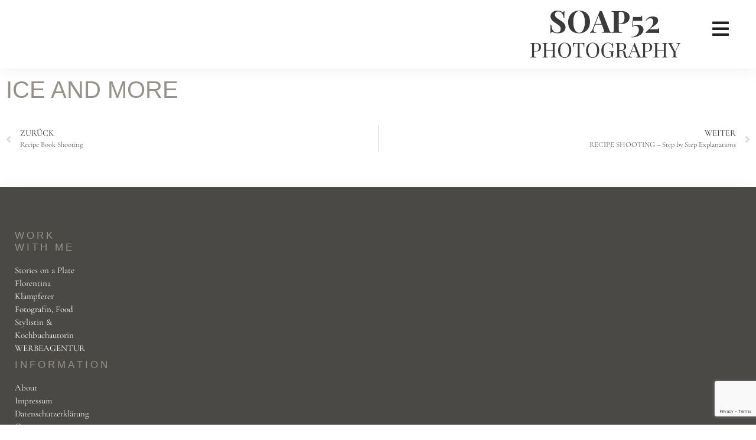

--- FILE ---
content_type: text/html; charset=utf-8
request_url: https://www.google.com/recaptcha/api2/anchor?ar=1&k=6Ldl5DogAAAAAJuBdzqxlid-7nZClG6Xphda_rOU&co=aHR0cHM6Ly93d3cuc3Rvcmllc29uYXBsYXRlLmNvbTo0NDM.&hl=en&v=PoyoqOPhxBO7pBk68S4YbpHZ&size=invisible&anchor-ms=20000&execute-ms=30000&cb=k4rdu3f019pu
body_size: 48643
content:
<!DOCTYPE HTML><html dir="ltr" lang="en"><head><meta http-equiv="Content-Type" content="text/html; charset=UTF-8">
<meta http-equiv="X-UA-Compatible" content="IE=edge">
<title>reCAPTCHA</title>
<style type="text/css">
/* cyrillic-ext */
@font-face {
  font-family: 'Roboto';
  font-style: normal;
  font-weight: 400;
  font-stretch: 100%;
  src: url(//fonts.gstatic.com/s/roboto/v48/KFO7CnqEu92Fr1ME7kSn66aGLdTylUAMa3GUBHMdazTgWw.woff2) format('woff2');
  unicode-range: U+0460-052F, U+1C80-1C8A, U+20B4, U+2DE0-2DFF, U+A640-A69F, U+FE2E-FE2F;
}
/* cyrillic */
@font-face {
  font-family: 'Roboto';
  font-style: normal;
  font-weight: 400;
  font-stretch: 100%;
  src: url(//fonts.gstatic.com/s/roboto/v48/KFO7CnqEu92Fr1ME7kSn66aGLdTylUAMa3iUBHMdazTgWw.woff2) format('woff2');
  unicode-range: U+0301, U+0400-045F, U+0490-0491, U+04B0-04B1, U+2116;
}
/* greek-ext */
@font-face {
  font-family: 'Roboto';
  font-style: normal;
  font-weight: 400;
  font-stretch: 100%;
  src: url(//fonts.gstatic.com/s/roboto/v48/KFO7CnqEu92Fr1ME7kSn66aGLdTylUAMa3CUBHMdazTgWw.woff2) format('woff2');
  unicode-range: U+1F00-1FFF;
}
/* greek */
@font-face {
  font-family: 'Roboto';
  font-style: normal;
  font-weight: 400;
  font-stretch: 100%;
  src: url(//fonts.gstatic.com/s/roboto/v48/KFO7CnqEu92Fr1ME7kSn66aGLdTylUAMa3-UBHMdazTgWw.woff2) format('woff2');
  unicode-range: U+0370-0377, U+037A-037F, U+0384-038A, U+038C, U+038E-03A1, U+03A3-03FF;
}
/* math */
@font-face {
  font-family: 'Roboto';
  font-style: normal;
  font-weight: 400;
  font-stretch: 100%;
  src: url(//fonts.gstatic.com/s/roboto/v48/KFO7CnqEu92Fr1ME7kSn66aGLdTylUAMawCUBHMdazTgWw.woff2) format('woff2');
  unicode-range: U+0302-0303, U+0305, U+0307-0308, U+0310, U+0312, U+0315, U+031A, U+0326-0327, U+032C, U+032F-0330, U+0332-0333, U+0338, U+033A, U+0346, U+034D, U+0391-03A1, U+03A3-03A9, U+03B1-03C9, U+03D1, U+03D5-03D6, U+03F0-03F1, U+03F4-03F5, U+2016-2017, U+2034-2038, U+203C, U+2040, U+2043, U+2047, U+2050, U+2057, U+205F, U+2070-2071, U+2074-208E, U+2090-209C, U+20D0-20DC, U+20E1, U+20E5-20EF, U+2100-2112, U+2114-2115, U+2117-2121, U+2123-214F, U+2190, U+2192, U+2194-21AE, U+21B0-21E5, U+21F1-21F2, U+21F4-2211, U+2213-2214, U+2216-22FF, U+2308-230B, U+2310, U+2319, U+231C-2321, U+2336-237A, U+237C, U+2395, U+239B-23B7, U+23D0, U+23DC-23E1, U+2474-2475, U+25AF, U+25B3, U+25B7, U+25BD, U+25C1, U+25CA, U+25CC, U+25FB, U+266D-266F, U+27C0-27FF, U+2900-2AFF, U+2B0E-2B11, U+2B30-2B4C, U+2BFE, U+3030, U+FF5B, U+FF5D, U+1D400-1D7FF, U+1EE00-1EEFF;
}
/* symbols */
@font-face {
  font-family: 'Roboto';
  font-style: normal;
  font-weight: 400;
  font-stretch: 100%;
  src: url(//fonts.gstatic.com/s/roboto/v48/KFO7CnqEu92Fr1ME7kSn66aGLdTylUAMaxKUBHMdazTgWw.woff2) format('woff2');
  unicode-range: U+0001-000C, U+000E-001F, U+007F-009F, U+20DD-20E0, U+20E2-20E4, U+2150-218F, U+2190, U+2192, U+2194-2199, U+21AF, U+21E6-21F0, U+21F3, U+2218-2219, U+2299, U+22C4-22C6, U+2300-243F, U+2440-244A, U+2460-24FF, U+25A0-27BF, U+2800-28FF, U+2921-2922, U+2981, U+29BF, U+29EB, U+2B00-2BFF, U+4DC0-4DFF, U+FFF9-FFFB, U+10140-1018E, U+10190-1019C, U+101A0, U+101D0-101FD, U+102E0-102FB, U+10E60-10E7E, U+1D2C0-1D2D3, U+1D2E0-1D37F, U+1F000-1F0FF, U+1F100-1F1AD, U+1F1E6-1F1FF, U+1F30D-1F30F, U+1F315, U+1F31C, U+1F31E, U+1F320-1F32C, U+1F336, U+1F378, U+1F37D, U+1F382, U+1F393-1F39F, U+1F3A7-1F3A8, U+1F3AC-1F3AF, U+1F3C2, U+1F3C4-1F3C6, U+1F3CA-1F3CE, U+1F3D4-1F3E0, U+1F3ED, U+1F3F1-1F3F3, U+1F3F5-1F3F7, U+1F408, U+1F415, U+1F41F, U+1F426, U+1F43F, U+1F441-1F442, U+1F444, U+1F446-1F449, U+1F44C-1F44E, U+1F453, U+1F46A, U+1F47D, U+1F4A3, U+1F4B0, U+1F4B3, U+1F4B9, U+1F4BB, U+1F4BF, U+1F4C8-1F4CB, U+1F4D6, U+1F4DA, U+1F4DF, U+1F4E3-1F4E6, U+1F4EA-1F4ED, U+1F4F7, U+1F4F9-1F4FB, U+1F4FD-1F4FE, U+1F503, U+1F507-1F50B, U+1F50D, U+1F512-1F513, U+1F53E-1F54A, U+1F54F-1F5FA, U+1F610, U+1F650-1F67F, U+1F687, U+1F68D, U+1F691, U+1F694, U+1F698, U+1F6AD, U+1F6B2, U+1F6B9-1F6BA, U+1F6BC, U+1F6C6-1F6CF, U+1F6D3-1F6D7, U+1F6E0-1F6EA, U+1F6F0-1F6F3, U+1F6F7-1F6FC, U+1F700-1F7FF, U+1F800-1F80B, U+1F810-1F847, U+1F850-1F859, U+1F860-1F887, U+1F890-1F8AD, U+1F8B0-1F8BB, U+1F8C0-1F8C1, U+1F900-1F90B, U+1F93B, U+1F946, U+1F984, U+1F996, U+1F9E9, U+1FA00-1FA6F, U+1FA70-1FA7C, U+1FA80-1FA89, U+1FA8F-1FAC6, U+1FACE-1FADC, U+1FADF-1FAE9, U+1FAF0-1FAF8, U+1FB00-1FBFF;
}
/* vietnamese */
@font-face {
  font-family: 'Roboto';
  font-style: normal;
  font-weight: 400;
  font-stretch: 100%;
  src: url(//fonts.gstatic.com/s/roboto/v48/KFO7CnqEu92Fr1ME7kSn66aGLdTylUAMa3OUBHMdazTgWw.woff2) format('woff2');
  unicode-range: U+0102-0103, U+0110-0111, U+0128-0129, U+0168-0169, U+01A0-01A1, U+01AF-01B0, U+0300-0301, U+0303-0304, U+0308-0309, U+0323, U+0329, U+1EA0-1EF9, U+20AB;
}
/* latin-ext */
@font-face {
  font-family: 'Roboto';
  font-style: normal;
  font-weight: 400;
  font-stretch: 100%;
  src: url(//fonts.gstatic.com/s/roboto/v48/KFO7CnqEu92Fr1ME7kSn66aGLdTylUAMa3KUBHMdazTgWw.woff2) format('woff2');
  unicode-range: U+0100-02BA, U+02BD-02C5, U+02C7-02CC, U+02CE-02D7, U+02DD-02FF, U+0304, U+0308, U+0329, U+1D00-1DBF, U+1E00-1E9F, U+1EF2-1EFF, U+2020, U+20A0-20AB, U+20AD-20C0, U+2113, U+2C60-2C7F, U+A720-A7FF;
}
/* latin */
@font-face {
  font-family: 'Roboto';
  font-style: normal;
  font-weight: 400;
  font-stretch: 100%;
  src: url(//fonts.gstatic.com/s/roboto/v48/KFO7CnqEu92Fr1ME7kSn66aGLdTylUAMa3yUBHMdazQ.woff2) format('woff2');
  unicode-range: U+0000-00FF, U+0131, U+0152-0153, U+02BB-02BC, U+02C6, U+02DA, U+02DC, U+0304, U+0308, U+0329, U+2000-206F, U+20AC, U+2122, U+2191, U+2193, U+2212, U+2215, U+FEFF, U+FFFD;
}
/* cyrillic-ext */
@font-face {
  font-family: 'Roboto';
  font-style: normal;
  font-weight: 500;
  font-stretch: 100%;
  src: url(//fonts.gstatic.com/s/roboto/v48/KFO7CnqEu92Fr1ME7kSn66aGLdTylUAMa3GUBHMdazTgWw.woff2) format('woff2');
  unicode-range: U+0460-052F, U+1C80-1C8A, U+20B4, U+2DE0-2DFF, U+A640-A69F, U+FE2E-FE2F;
}
/* cyrillic */
@font-face {
  font-family: 'Roboto';
  font-style: normal;
  font-weight: 500;
  font-stretch: 100%;
  src: url(//fonts.gstatic.com/s/roboto/v48/KFO7CnqEu92Fr1ME7kSn66aGLdTylUAMa3iUBHMdazTgWw.woff2) format('woff2');
  unicode-range: U+0301, U+0400-045F, U+0490-0491, U+04B0-04B1, U+2116;
}
/* greek-ext */
@font-face {
  font-family: 'Roboto';
  font-style: normal;
  font-weight: 500;
  font-stretch: 100%;
  src: url(//fonts.gstatic.com/s/roboto/v48/KFO7CnqEu92Fr1ME7kSn66aGLdTylUAMa3CUBHMdazTgWw.woff2) format('woff2');
  unicode-range: U+1F00-1FFF;
}
/* greek */
@font-face {
  font-family: 'Roboto';
  font-style: normal;
  font-weight: 500;
  font-stretch: 100%;
  src: url(//fonts.gstatic.com/s/roboto/v48/KFO7CnqEu92Fr1ME7kSn66aGLdTylUAMa3-UBHMdazTgWw.woff2) format('woff2');
  unicode-range: U+0370-0377, U+037A-037F, U+0384-038A, U+038C, U+038E-03A1, U+03A3-03FF;
}
/* math */
@font-face {
  font-family: 'Roboto';
  font-style: normal;
  font-weight: 500;
  font-stretch: 100%;
  src: url(//fonts.gstatic.com/s/roboto/v48/KFO7CnqEu92Fr1ME7kSn66aGLdTylUAMawCUBHMdazTgWw.woff2) format('woff2');
  unicode-range: U+0302-0303, U+0305, U+0307-0308, U+0310, U+0312, U+0315, U+031A, U+0326-0327, U+032C, U+032F-0330, U+0332-0333, U+0338, U+033A, U+0346, U+034D, U+0391-03A1, U+03A3-03A9, U+03B1-03C9, U+03D1, U+03D5-03D6, U+03F0-03F1, U+03F4-03F5, U+2016-2017, U+2034-2038, U+203C, U+2040, U+2043, U+2047, U+2050, U+2057, U+205F, U+2070-2071, U+2074-208E, U+2090-209C, U+20D0-20DC, U+20E1, U+20E5-20EF, U+2100-2112, U+2114-2115, U+2117-2121, U+2123-214F, U+2190, U+2192, U+2194-21AE, U+21B0-21E5, U+21F1-21F2, U+21F4-2211, U+2213-2214, U+2216-22FF, U+2308-230B, U+2310, U+2319, U+231C-2321, U+2336-237A, U+237C, U+2395, U+239B-23B7, U+23D0, U+23DC-23E1, U+2474-2475, U+25AF, U+25B3, U+25B7, U+25BD, U+25C1, U+25CA, U+25CC, U+25FB, U+266D-266F, U+27C0-27FF, U+2900-2AFF, U+2B0E-2B11, U+2B30-2B4C, U+2BFE, U+3030, U+FF5B, U+FF5D, U+1D400-1D7FF, U+1EE00-1EEFF;
}
/* symbols */
@font-face {
  font-family: 'Roboto';
  font-style: normal;
  font-weight: 500;
  font-stretch: 100%;
  src: url(//fonts.gstatic.com/s/roboto/v48/KFO7CnqEu92Fr1ME7kSn66aGLdTylUAMaxKUBHMdazTgWw.woff2) format('woff2');
  unicode-range: U+0001-000C, U+000E-001F, U+007F-009F, U+20DD-20E0, U+20E2-20E4, U+2150-218F, U+2190, U+2192, U+2194-2199, U+21AF, U+21E6-21F0, U+21F3, U+2218-2219, U+2299, U+22C4-22C6, U+2300-243F, U+2440-244A, U+2460-24FF, U+25A0-27BF, U+2800-28FF, U+2921-2922, U+2981, U+29BF, U+29EB, U+2B00-2BFF, U+4DC0-4DFF, U+FFF9-FFFB, U+10140-1018E, U+10190-1019C, U+101A0, U+101D0-101FD, U+102E0-102FB, U+10E60-10E7E, U+1D2C0-1D2D3, U+1D2E0-1D37F, U+1F000-1F0FF, U+1F100-1F1AD, U+1F1E6-1F1FF, U+1F30D-1F30F, U+1F315, U+1F31C, U+1F31E, U+1F320-1F32C, U+1F336, U+1F378, U+1F37D, U+1F382, U+1F393-1F39F, U+1F3A7-1F3A8, U+1F3AC-1F3AF, U+1F3C2, U+1F3C4-1F3C6, U+1F3CA-1F3CE, U+1F3D4-1F3E0, U+1F3ED, U+1F3F1-1F3F3, U+1F3F5-1F3F7, U+1F408, U+1F415, U+1F41F, U+1F426, U+1F43F, U+1F441-1F442, U+1F444, U+1F446-1F449, U+1F44C-1F44E, U+1F453, U+1F46A, U+1F47D, U+1F4A3, U+1F4B0, U+1F4B3, U+1F4B9, U+1F4BB, U+1F4BF, U+1F4C8-1F4CB, U+1F4D6, U+1F4DA, U+1F4DF, U+1F4E3-1F4E6, U+1F4EA-1F4ED, U+1F4F7, U+1F4F9-1F4FB, U+1F4FD-1F4FE, U+1F503, U+1F507-1F50B, U+1F50D, U+1F512-1F513, U+1F53E-1F54A, U+1F54F-1F5FA, U+1F610, U+1F650-1F67F, U+1F687, U+1F68D, U+1F691, U+1F694, U+1F698, U+1F6AD, U+1F6B2, U+1F6B9-1F6BA, U+1F6BC, U+1F6C6-1F6CF, U+1F6D3-1F6D7, U+1F6E0-1F6EA, U+1F6F0-1F6F3, U+1F6F7-1F6FC, U+1F700-1F7FF, U+1F800-1F80B, U+1F810-1F847, U+1F850-1F859, U+1F860-1F887, U+1F890-1F8AD, U+1F8B0-1F8BB, U+1F8C0-1F8C1, U+1F900-1F90B, U+1F93B, U+1F946, U+1F984, U+1F996, U+1F9E9, U+1FA00-1FA6F, U+1FA70-1FA7C, U+1FA80-1FA89, U+1FA8F-1FAC6, U+1FACE-1FADC, U+1FADF-1FAE9, U+1FAF0-1FAF8, U+1FB00-1FBFF;
}
/* vietnamese */
@font-face {
  font-family: 'Roboto';
  font-style: normal;
  font-weight: 500;
  font-stretch: 100%;
  src: url(//fonts.gstatic.com/s/roboto/v48/KFO7CnqEu92Fr1ME7kSn66aGLdTylUAMa3OUBHMdazTgWw.woff2) format('woff2');
  unicode-range: U+0102-0103, U+0110-0111, U+0128-0129, U+0168-0169, U+01A0-01A1, U+01AF-01B0, U+0300-0301, U+0303-0304, U+0308-0309, U+0323, U+0329, U+1EA0-1EF9, U+20AB;
}
/* latin-ext */
@font-face {
  font-family: 'Roboto';
  font-style: normal;
  font-weight: 500;
  font-stretch: 100%;
  src: url(//fonts.gstatic.com/s/roboto/v48/KFO7CnqEu92Fr1ME7kSn66aGLdTylUAMa3KUBHMdazTgWw.woff2) format('woff2');
  unicode-range: U+0100-02BA, U+02BD-02C5, U+02C7-02CC, U+02CE-02D7, U+02DD-02FF, U+0304, U+0308, U+0329, U+1D00-1DBF, U+1E00-1E9F, U+1EF2-1EFF, U+2020, U+20A0-20AB, U+20AD-20C0, U+2113, U+2C60-2C7F, U+A720-A7FF;
}
/* latin */
@font-face {
  font-family: 'Roboto';
  font-style: normal;
  font-weight: 500;
  font-stretch: 100%;
  src: url(//fonts.gstatic.com/s/roboto/v48/KFO7CnqEu92Fr1ME7kSn66aGLdTylUAMa3yUBHMdazQ.woff2) format('woff2');
  unicode-range: U+0000-00FF, U+0131, U+0152-0153, U+02BB-02BC, U+02C6, U+02DA, U+02DC, U+0304, U+0308, U+0329, U+2000-206F, U+20AC, U+2122, U+2191, U+2193, U+2212, U+2215, U+FEFF, U+FFFD;
}
/* cyrillic-ext */
@font-face {
  font-family: 'Roboto';
  font-style: normal;
  font-weight: 900;
  font-stretch: 100%;
  src: url(//fonts.gstatic.com/s/roboto/v48/KFO7CnqEu92Fr1ME7kSn66aGLdTylUAMa3GUBHMdazTgWw.woff2) format('woff2');
  unicode-range: U+0460-052F, U+1C80-1C8A, U+20B4, U+2DE0-2DFF, U+A640-A69F, U+FE2E-FE2F;
}
/* cyrillic */
@font-face {
  font-family: 'Roboto';
  font-style: normal;
  font-weight: 900;
  font-stretch: 100%;
  src: url(//fonts.gstatic.com/s/roboto/v48/KFO7CnqEu92Fr1ME7kSn66aGLdTylUAMa3iUBHMdazTgWw.woff2) format('woff2');
  unicode-range: U+0301, U+0400-045F, U+0490-0491, U+04B0-04B1, U+2116;
}
/* greek-ext */
@font-face {
  font-family: 'Roboto';
  font-style: normal;
  font-weight: 900;
  font-stretch: 100%;
  src: url(//fonts.gstatic.com/s/roboto/v48/KFO7CnqEu92Fr1ME7kSn66aGLdTylUAMa3CUBHMdazTgWw.woff2) format('woff2');
  unicode-range: U+1F00-1FFF;
}
/* greek */
@font-face {
  font-family: 'Roboto';
  font-style: normal;
  font-weight: 900;
  font-stretch: 100%;
  src: url(//fonts.gstatic.com/s/roboto/v48/KFO7CnqEu92Fr1ME7kSn66aGLdTylUAMa3-UBHMdazTgWw.woff2) format('woff2');
  unicode-range: U+0370-0377, U+037A-037F, U+0384-038A, U+038C, U+038E-03A1, U+03A3-03FF;
}
/* math */
@font-face {
  font-family: 'Roboto';
  font-style: normal;
  font-weight: 900;
  font-stretch: 100%;
  src: url(//fonts.gstatic.com/s/roboto/v48/KFO7CnqEu92Fr1ME7kSn66aGLdTylUAMawCUBHMdazTgWw.woff2) format('woff2');
  unicode-range: U+0302-0303, U+0305, U+0307-0308, U+0310, U+0312, U+0315, U+031A, U+0326-0327, U+032C, U+032F-0330, U+0332-0333, U+0338, U+033A, U+0346, U+034D, U+0391-03A1, U+03A3-03A9, U+03B1-03C9, U+03D1, U+03D5-03D6, U+03F0-03F1, U+03F4-03F5, U+2016-2017, U+2034-2038, U+203C, U+2040, U+2043, U+2047, U+2050, U+2057, U+205F, U+2070-2071, U+2074-208E, U+2090-209C, U+20D0-20DC, U+20E1, U+20E5-20EF, U+2100-2112, U+2114-2115, U+2117-2121, U+2123-214F, U+2190, U+2192, U+2194-21AE, U+21B0-21E5, U+21F1-21F2, U+21F4-2211, U+2213-2214, U+2216-22FF, U+2308-230B, U+2310, U+2319, U+231C-2321, U+2336-237A, U+237C, U+2395, U+239B-23B7, U+23D0, U+23DC-23E1, U+2474-2475, U+25AF, U+25B3, U+25B7, U+25BD, U+25C1, U+25CA, U+25CC, U+25FB, U+266D-266F, U+27C0-27FF, U+2900-2AFF, U+2B0E-2B11, U+2B30-2B4C, U+2BFE, U+3030, U+FF5B, U+FF5D, U+1D400-1D7FF, U+1EE00-1EEFF;
}
/* symbols */
@font-face {
  font-family: 'Roboto';
  font-style: normal;
  font-weight: 900;
  font-stretch: 100%;
  src: url(//fonts.gstatic.com/s/roboto/v48/KFO7CnqEu92Fr1ME7kSn66aGLdTylUAMaxKUBHMdazTgWw.woff2) format('woff2');
  unicode-range: U+0001-000C, U+000E-001F, U+007F-009F, U+20DD-20E0, U+20E2-20E4, U+2150-218F, U+2190, U+2192, U+2194-2199, U+21AF, U+21E6-21F0, U+21F3, U+2218-2219, U+2299, U+22C4-22C6, U+2300-243F, U+2440-244A, U+2460-24FF, U+25A0-27BF, U+2800-28FF, U+2921-2922, U+2981, U+29BF, U+29EB, U+2B00-2BFF, U+4DC0-4DFF, U+FFF9-FFFB, U+10140-1018E, U+10190-1019C, U+101A0, U+101D0-101FD, U+102E0-102FB, U+10E60-10E7E, U+1D2C0-1D2D3, U+1D2E0-1D37F, U+1F000-1F0FF, U+1F100-1F1AD, U+1F1E6-1F1FF, U+1F30D-1F30F, U+1F315, U+1F31C, U+1F31E, U+1F320-1F32C, U+1F336, U+1F378, U+1F37D, U+1F382, U+1F393-1F39F, U+1F3A7-1F3A8, U+1F3AC-1F3AF, U+1F3C2, U+1F3C4-1F3C6, U+1F3CA-1F3CE, U+1F3D4-1F3E0, U+1F3ED, U+1F3F1-1F3F3, U+1F3F5-1F3F7, U+1F408, U+1F415, U+1F41F, U+1F426, U+1F43F, U+1F441-1F442, U+1F444, U+1F446-1F449, U+1F44C-1F44E, U+1F453, U+1F46A, U+1F47D, U+1F4A3, U+1F4B0, U+1F4B3, U+1F4B9, U+1F4BB, U+1F4BF, U+1F4C8-1F4CB, U+1F4D6, U+1F4DA, U+1F4DF, U+1F4E3-1F4E6, U+1F4EA-1F4ED, U+1F4F7, U+1F4F9-1F4FB, U+1F4FD-1F4FE, U+1F503, U+1F507-1F50B, U+1F50D, U+1F512-1F513, U+1F53E-1F54A, U+1F54F-1F5FA, U+1F610, U+1F650-1F67F, U+1F687, U+1F68D, U+1F691, U+1F694, U+1F698, U+1F6AD, U+1F6B2, U+1F6B9-1F6BA, U+1F6BC, U+1F6C6-1F6CF, U+1F6D3-1F6D7, U+1F6E0-1F6EA, U+1F6F0-1F6F3, U+1F6F7-1F6FC, U+1F700-1F7FF, U+1F800-1F80B, U+1F810-1F847, U+1F850-1F859, U+1F860-1F887, U+1F890-1F8AD, U+1F8B0-1F8BB, U+1F8C0-1F8C1, U+1F900-1F90B, U+1F93B, U+1F946, U+1F984, U+1F996, U+1F9E9, U+1FA00-1FA6F, U+1FA70-1FA7C, U+1FA80-1FA89, U+1FA8F-1FAC6, U+1FACE-1FADC, U+1FADF-1FAE9, U+1FAF0-1FAF8, U+1FB00-1FBFF;
}
/* vietnamese */
@font-face {
  font-family: 'Roboto';
  font-style: normal;
  font-weight: 900;
  font-stretch: 100%;
  src: url(//fonts.gstatic.com/s/roboto/v48/KFO7CnqEu92Fr1ME7kSn66aGLdTylUAMa3OUBHMdazTgWw.woff2) format('woff2');
  unicode-range: U+0102-0103, U+0110-0111, U+0128-0129, U+0168-0169, U+01A0-01A1, U+01AF-01B0, U+0300-0301, U+0303-0304, U+0308-0309, U+0323, U+0329, U+1EA0-1EF9, U+20AB;
}
/* latin-ext */
@font-face {
  font-family: 'Roboto';
  font-style: normal;
  font-weight: 900;
  font-stretch: 100%;
  src: url(//fonts.gstatic.com/s/roboto/v48/KFO7CnqEu92Fr1ME7kSn66aGLdTylUAMa3KUBHMdazTgWw.woff2) format('woff2');
  unicode-range: U+0100-02BA, U+02BD-02C5, U+02C7-02CC, U+02CE-02D7, U+02DD-02FF, U+0304, U+0308, U+0329, U+1D00-1DBF, U+1E00-1E9F, U+1EF2-1EFF, U+2020, U+20A0-20AB, U+20AD-20C0, U+2113, U+2C60-2C7F, U+A720-A7FF;
}
/* latin */
@font-face {
  font-family: 'Roboto';
  font-style: normal;
  font-weight: 900;
  font-stretch: 100%;
  src: url(//fonts.gstatic.com/s/roboto/v48/KFO7CnqEu92Fr1ME7kSn66aGLdTylUAMa3yUBHMdazQ.woff2) format('woff2');
  unicode-range: U+0000-00FF, U+0131, U+0152-0153, U+02BB-02BC, U+02C6, U+02DA, U+02DC, U+0304, U+0308, U+0329, U+2000-206F, U+20AC, U+2122, U+2191, U+2193, U+2212, U+2215, U+FEFF, U+FFFD;
}

</style>
<link rel="stylesheet" type="text/css" href="https://www.gstatic.com/recaptcha/releases/PoyoqOPhxBO7pBk68S4YbpHZ/styles__ltr.css">
<script nonce="3K0163Ql1fZexpDHgunLvA" type="text/javascript">window['__recaptcha_api'] = 'https://www.google.com/recaptcha/api2/';</script>
<script type="text/javascript" src="https://www.gstatic.com/recaptcha/releases/PoyoqOPhxBO7pBk68S4YbpHZ/recaptcha__en.js" nonce="3K0163Ql1fZexpDHgunLvA">
      
    </script></head>
<body><div id="rc-anchor-alert" class="rc-anchor-alert"></div>
<input type="hidden" id="recaptcha-token" value="[base64]">
<script type="text/javascript" nonce="3K0163Ql1fZexpDHgunLvA">
      recaptcha.anchor.Main.init("[\x22ainput\x22,[\x22bgdata\x22,\x22\x22,\[base64]/[base64]/UltIKytdPWE6KGE8MjA0OD9SW0grK109YT4+NnwxOTI6KChhJjY0NTEyKT09NTUyOTYmJnErMTxoLmxlbmd0aCYmKGguY2hhckNvZGVBdChxKzEpJjY0NTEyKT09NTYzMjA/[base64]/MjU1OlI/[base64]/[base64]/[base64]/[base64]/[base64]/[base64]/[base64]/[base64]/[base64]/[base64]\x22,\[base64]\\u003d\x22,\x22eBVAw44DwpPDlMO0woFKT087w7UNSEbDg8KuVzs5eFlQZFZteBppwrFNwrLCsgYVw44Sw48/wpcew7Ycw5Mkwq85w43DsATCuAlWw7rDoVNVAxYwQnQGwqF9P3ANS2fCs8OXw7/[base64]/Dk8K5F8Odw6XDk8O+w7HDisK3w77DpR4FK088H8O/UyjDuiDCoVsUUlMvTMOSw6TDqsKnc8K6w4wvA8KrCMK9wrAiwrIRbMKww70Qwo7ChVoyUUcKwqHCvUHDqcK0NVTCnsKwwrEKwpfCtw/[base64]/w6TDoixtwpbDgQZ6EUnCqX/DscOUVkt3w6rDosO+w4YCwrDDu2zClnTCr3TDrmInEjLCl8Kkw4BvN8KNLgRIw70nw4suwqjDkQ8UEsOlw5vDnMK+wp3DnMKlNsKLNcOZD8OCRcK+FsK0w4PClcOhQsKyf2NPwoXCtsKxK8KHWcO1Yz/DsBvCg8OmworDgcOgEjJZw5PDmsOBwqlcw7/[base64]/DgMOqZHtbTMOGB8OIfn7DqsKFMRM2w7wSA8KvUMKCO1JLGcONw5XDp3FKwp98wozCnX/CkjvCqCAkTUrCq8O0wq/Cp8KtYG/[base64]/w4LDmSfDl8KoacObSsOoIMOdTMKkMsOfwothwqRTCCbDoi41D0PDrQXDrhU/wpMJFDFrYjwyAz/[base64]/Ch2fCpSrCrsOLwqNDw6HCmMOtKlvDlijCn0HDjMORwoXDvhHDoEcPw6MmCMK6XcOgw4zDvTnCtyDDr2XDpwlSW3kzwohFwrbClwptc8OtB8KEw4BjTGgEwqAgK2DDmQnCpsOOw5rDj8OOwqwKwoopw41zQ8Kaw7UXwr/[base64]/Q8KyMSbCi8OBwppxaHBgw7UWTMOxwovDuHzDsMOLw5bCkQ/[base64]/Dj8KMIw3ChBnDuS/Cgy3Dv1zDgBp+wpvCnMOvb8K/w5IAwqZIwrDCmcKiIVBWKQB5wpPDpsKRw746wqTCgWzCpicjLFTCpMKuTT3Co8KTGnLDmMKaRHDDsjfDtcOQUS3Ci1nDocK8wod4YcO5AU1Jw4lUwpnCrcK5w4JmKSkaw5/[base64]/DhiEvw4DDtMOpw5xZwp3Di8K8w7cPEsOgwpvDviMzPsK9dsOPBgc3w54ASjPDucOge8Kdw59MbcKBdUTDjnbCh8KTwqPCvMKGwplbLMO9UcKIwoTDuMKywq49w7fDh0vCrcKYwp90Si5MMk0HwqLCg8K8QcO8d8KEPW/[base64]/DkcOJAMOVOsOuLRZYVcORI8KVQ0RKGQHDgcO0w5JMasOnZgoNVmxlwr/CvsOjSzjCgyjDtinDuiTCpsOxwqkfBcOswrXCmB/CtsOpFirDvmwbTQhwRsK9N8OiWz7DhgRWw6wyKivDuMOuwonCjMOifiA8w4HDrWtsSA/[base64]/DthJJwpltwqMPGncFwovDiMOnA8KMRsO0VsK/b3UYwo0lw5fDnkPDsxHCs24NecKawqJVGsO/wq54worDm1TDqkFdwpPDk8Kawo/CkMOeE8Oew5HDv8KZwpQvQ8KcdGptwpbCucKXw6zCtFRRWRwSGcK7BU7CkcOJYH3DncKqw4PDl8KQw6XDvMO3Z8OzwqXDvsOdSMKbYsKdwpUrDUjChEZPdcO4w7/[base64]/wprDuMKew5bDhBLCrcOWw5J+woDDrn7CmMKRNS4Iw53DtxbDrcOyQcKJN8OjGU/CvntBK8KMSsOBWwnClsOBw6dQKETDqFoQT8KRw5XDp8KeQsODE8OEbsKAw7vCuxLDuBbDh8Ozb8KJwqglwobDtRI+amPDoQ3CnldQUHZ4woPDhkXCm8OkKwrDhMKkYsK+WcKTaiHCpcKrwrzDq8KGHD3ChkDCrmEyw6HCmsKOw7rCtMOhwqdubSPCvMOtw6l/bsOVwrvDjwrDhcO9wpvDgVBvSMOQw5IAAcK8wpXCkXRqJnzDs1M4w7LDn8KOw5keazHCsiU8w6HCsV0vIlzDkn1rUcOOw7d/S8O6KTJvw7fCqsKrwrnDpcONw6XDr1DDhsOQwqjCvmfDvcOdwrTCrMKVw6EFFhTDoMKkw6HDlsOLCCchC0TDgMOFwpAwLsO2R8OSw51nXMKPw7lMwpbCu8O5w7vDm8Kmwp/Dnl/ClgnDsQPDmcO4XcKcP8OHXMOIwr/DjsOnLkfCqGMtwpM8wpJfw5bCmMKXwrtdwrjCt2kXIHorwpsdw4jDrifCmkNxwp3Chx1UBXDDj3hIw7PDqgDDucOmHFFmFcKmw7TCp8KHw5Q9HMK8w4/ChDPCtwXDpV06w7kwYlwlw6NgwpcBw7wHFcK0TRXCkMOdRwPCnn7ClQ/[base64]/CjWAew6AAw4HDoMOkRE3Dk8O+XnLDqsOswpbDvsOtw7LCkcOdUsOsBnjDk8KPLcKYwo4eZBnDjMOWwrkLVMKTwqfDtzYHGcOgV8KYwpHCgMKRHQ/CtMK6AMKCw5XDj07CuCHDv8OoPys0woHDvMO9SC0Tw4FBwokJDsODwotyAcOSwoXDg2jCrzYRJ8K+w5rCqyRpw6HCmSF6wpJuw64vwrQ8JkPCjEXCpEXDl8OrYcO1N8KSw6rCisKjwpE8wpDDs8KaFMOKw6B9woFTUx8GIQYYwrHCnMKOKB/DoMKue8KFJcKuA3nClcO/wrzDknBvKyPDgMOIAcOTwo8tbz7Ds09qwp/[base64]/[base64]/XyDDrcODw63DlMO9ChhvVcOTez/CrFAuwp3DhsOQLcO+w7DCsgPCmArCvGLDlgrDqMO6w6HCp8O9w6A9wpHClETDr8KUfTB1w6ddwr/[base64]/DnMO2w6J4BXDCvyPCgcKnEhNSM8O/[base64]/GcK7w4XCpVDDgMO8w5dNfEDCkMOWwojCrXsCw7XCqXzCmsOcwo/CvS7CngnDl8K6w6cuMcOyRsOqw6tpAw3CrFUVN8O5wrQ+wrbDgnDDlFvDp8OOwp3DllPCn8Klw4HDosKUTXoRAMKCwprCvsOhRHnDuFLCuMKQel/CtMK7CcK+wrnDtCLDlMO1w63CnxdOw55Fw5XCsMOow6PDr0UIZQ7DkgPDrsKNJ8KKNipDIgwFcsKowoJOwrvCu1w5w4dJwrpgMk1ew6EvAw3DhmPDnUFowrdRw5zDuMKlZ8KeOwoAwpvCsMOKBwlhwqYOwqp/eD3CrcOcw5sXHMOiwonDlGZ/N8OAwqrDuGtTwrgoKMKcRX3CgC/ChMOIw5MAw6rCjsKhw7jDosKeci3DlcKIwo0/DsOrw7XCgnI3wpU6NT4aw4tFw4HDg8OtYQI3w4gqw5zCksKePcKmw6h8w4EALcKTwqoMwrDDoDAFLjdRwr0EwoTDiMKTwoPDrmVMwpYqw5/DomPDscO0w4IfTMKQMjbClF8GVWzDvsO6C8KDw6FBVE/CmyBMDcODw4HCrMKcw63Cj8KZwrjCjsOsKQrCmcKOcMK/wrHCrBlPFsOBw4XChMO5wpTCvEPCkcOKHDIOV8OGG8O4XyBsTcOHJATClcKmDQ8EwrsAeW5VwoDCgMOqw4fDosOeYjZBwqE7wr0zw4DDvXIEwrY7wpTCpsO/b8Kvw5zCqlnDh8KoP0NSecKKwo3CmHoCbDLDmmbDgC5NworDkcKuZQ7CoxsxDcKqwr/DsUzDhsO9wphDw70fKEEdeFV4w6/CrMKLwp9qGGrDgR7Dk8Otw6/DtDPDsMKrK3vDhcOqI8K5G8OqwrvCpwrDosKfw7vCn1vDg8OJw7zDpsO6wqpMw7V3NcOYYhDCrMKewrXCpGTCh8Onw6vCpgcfGMOHw5zDiATDtlTDl8K6K0LCugLCtsKLaEvCtGIDTsKewqXDpQQIcwvDs8K2w5E+a3o1wqnDvh/DtWJ/VlV3wpLDtwYgS0RObC/CvUIAw6fDomjCtwrDscKGwo7Du3MZwoxAa8Oxw47DjcKHwo3DmUMqw7Rew7TDtMK3N1UowpPDm8OfwoXCiCLCjMOtIBYgwqJ8VypPw4bDgiE9w6FEwowfWsKjQ1E4wrYLCsObw7ZUFcKkwoLDmMO/wqUXw7jCrcO0QcKGw7rDqMOTIcOuQMKWw4Y4wpnDhyNhBFLDjjQmBxbDusK7wonDssO/[base64]/DpztPw77Cp8OHwqklF8Kiw5ZPw4nCsSbDhcKWw4jDt0kTw7oewrzDuDTCnsKawopcdMOHwrvCo8ODdjzCiQZHwr/Cu3NFcsOOwow6XUbDkcK/[base64]/DgcKIJ8K/w6rDnsKCwqbDvcOww7nDi8KHwqDCkzzDk2nCk8KwwrxkdsOSwoIrdFrDtAklGizDpsKFfMOKT8OVw57DpTZYWsKeLk7DucKIXMOdwqs1w55PwrtWY8Klwp5qKsOeCyUUwqoIwqLCoCTDu0RtCiLCmTjDtxViw4ApwovCsXYsw5/DjcKLwqMDLQPDqHPCscKzD3XDssKsw7cbbsKdwqjDqhAVw4s+woHCg8OFw7wIw6thAlfChGl+w45wwr/Dk8OaGHjCjV0ANRzDtcKwwrs0w6TDgQDCnsONw6LCmcKkJ0Q6wqlDw6IADMOQW8K8w6DDuMO5w7/[base64]/bBhYCkvClcKQe8KSUsKUFcO+H8OkesK2CcO3w43Dui8TS8KDRm0cw7TCtzvClcORwpfCljnDuT8pw4d7wqLCqUIIwrDCmcKmwqvDjzHDhTDDnSDCmVM0w4vCm2w3D8KrVR3Dl8OtJMKmw7LClCg0SsK+JGbCjWPChT0Tw6NNw6DChAvDll7DsX/CnG4nTcO2BsKPJMO8d1fDo8OUwrFsw7bDk8KAwpHCmcOWwrfCrcO2wpDDnMOsw4APQXh0VF3CmMKNCE94wpk0w7ASw4DChErCtcK+O1vCkVHCsEvCujNUQivCiwpZR2w/wrEDwqc0MArCvMOswq3Cr8K1IDN/w6ZkFsKWw54dwrVWfsKgw7jCoE9nw5Nhw7PCoSBwwo13wq/Dv23Dim/CicO7w57CssKtM8OpwoXDm1wOwpcAw55hwoNBOsOAwp5OVmtyM1rDlDjCr8OKw5zChxLDmMKJQhvDssKjw7DCosOOw6TCksKywoIcw5s/[base64]/[base64]/wr/Cj8Oww7TDpCMEXl5JAx5hw7sUwrwfwoJXeMKGwqc/wqMNwp7ChcOEOcKbAQJuQz3DlsOSw4kUCMK0wq0vXMKawoJNIMKAWMKCacO7XsOhw7nDhS3CucKVcGgtesOFw44hwoTCn3FqHcKUwroJIDjCgDs8CBoVZDvDrMKlwqbComHCgcK8wpw1wpggw783cMOKwr0Ewp47w6/[base64]/cR/[base64]/ChMOmeMOFDBrDh8KyX8Kiw690wqrColvCm8O7wrHCpxbCnMK4wpfDvnvDtkfCpsOYwo/DgcKwMMO3NcKaw7RRIMKSw5Isw5XDtcK3DMOPwp7Dr11aworDlD1Vw69OwqPCrjYjwp3Do8OKw5VrOMKpLsKlWTPCrVRUVHsLMcOfRsKXwqwoGknDsTLCkkjDtcO4w6TDpgUcwp7Dv3bCoEfDqcK/CcOVKcKzwqrDs8OcdsKHwoDCtsKDKsKWw4FiwpQUDsK0GsKPZcOqw6xudEPCjsOrw5rDhkJwLxvCj8OpU8OOwp13GMKLw5rDiMKWwoHCtMKMwofCkAzCuMKMbcOFOMKjYcKuwqYuL8KRwpBfw70Tw5wVT0PDpMK/e8OCNTPDisKgw7jCu2luwqkfFSwgwozDvmrDpMKTw5YAwqlaKnrCvcOXeMO+WhoBFcO3wp/Ct0/DnwvCscKsM8KVw6hgwpzCpCNrw6ICwrDCpMOIMTw5w75gTMK4F8O4MDIdw6fDqMOwPSdKwprCrWgAw51cOsKVwqwZw7hlw4obe8Kgw5Qzw4A3Z0pEN8OcwrQDwofCi2sjdG/DhS9zwovDhcODw4sYwoLClF1FFcOKYsKdWXl2wr0Lw63Dh8KzLcOKw5ECw4ZYccKiw5ADGk9GPMKvB8Kvw4PDhsOBE8Off0HDk1V/HygpXnBHw6/[base64]/[base64]/wpjCmsOxS1M6OynDjMK/w5MRw7rDpxRAw44RfxUSf8Ksw70KG8KtG0FOw6LDl8KuwqJUwqIFw4gJJcONw5zCl8O2FMOcQzplwo3CpcO9w5HDnVvDpAzDgsOEbcOKNW8qw6zCn8K1wqY/FXNYwpPDoknClMO2CMKRwqtMWU3Dlx3CqkZ3w4QRGTBGwrlLw6HDnsOGQUjCkgfCu8OZSTHCug3Dm8K7wr1VwofDl8OAC37Ctk07DnnDssO3w6bCvMOcwoVVC8O8X8Kfw5w7KjtvdMORwr5/w6hdTTcxJjAEZMKmw5AbdiovVVDCiMO+JsO+wqXDt0fDvMKRdTTDtzrCiGpFXsOnw7gDw5jCisK0wqUmw4t/[base64]/[base64]/DlMKrwqrDvcO7w57CrcKVDcORw7PDhDBlPRDCkMKSw6LDl8O6URAANcKbWEN+wr4ow6/[base64]/[base64]/CocKiGcOjwq7CuE98TsKgIcO1ZcK6DsOhw57Dg3PDp8KgIUgCwqQwDcKVGlslKMKLG8Olw5bDr8KAw7XCvsOUVMKHfwsCw7/Dl8Knwqt7w4XDvTXCr8OTwpvCtVHCkBXDt0sbw7/[base64]/Csh9Jw7MwVcKaDMKLw6jDl3LDhTjDtMKAdMO0wrHCvVzCqFHDs17CpjUaBcKfwqHCmzAGwr5jw5vChkFuJnY3EgACwoDDtTfDhMOGcTDCksOofTNcwpQiwqt6wqF/wqjDokkRw53DhBnCo8OQBkHCsgI7wrXDjhgJOEbCgDo2YsOsU13CuF0lw4/[base64]/Dtw/Dinh/w7ZvfMKvw4PDgMOWw6JsSsOLwonChBjCviwRQUgzw711Im3Cr8Onw51IKTpgWUQfwrdmw7MQI8KBMBJRwpoWw7x2dhrDu8OxwrIyw7/Don0pSMO1SyV6GsOnw5vDq8OrLcKAAcO6fcKhw787I3JMwq5DI0nCvUXCu8KZw4Ilwp44wocqIXbCgsKzckwfw4jDmMKGwrkkw4rDm8Ozw6QfQCEmw4MUw7nCj8K6aMOlwr90K8KQwr9IY8Oow61QLBHClkPCuQrCncKcX8Onw7/CjBc8w69Kw5gawpsfwq4Zw7o7w6cjw6vDthjCkCjDhwfDhHsFwqVvbMOtwpRyBmVzMXVfw4VjwoBCwrbCs1sdXMKYbMOpVsOJw7LChmFrFMKvwr3CksKZwpfCjsKjw4/CoVxZwpwnIwvClMKbwrJUC8Krf0plwrQXZMO4wpDCrX4WwrzCuz3Dn8ODw5U6FTLCm8K0wqc5ZCzDmsOVD8ONcsOrw6cJw6g/MSLDv8OrZMOMBcOuOHDDkw4uw4TChcKAGU/CpX/DkAxrw7PClgk+I8OGEcOdwqfCtnIawpDDlEPDikfCqmvCswnCp3LDmcOOwpwlW8OIWVvDm2vCp8OhfMOCSWfDkljDpFnDiCDDhMOPCiMvwpBiw7XCp8KJw7nDtH/CjcOow6XCkcOYXinCnQ7Dr8O0LcK2QMKRXsKgLsOQw6rDt8O0wo5NRknDrD7CqcOhEcKVw7nCvsKPRlI+AsOqw4xlLiYIwpo4IRjClcK9H8KowqYaf8O+w412w5/DqMOQw4XDr8OxwpnCqcKWaGPCvQcDwonDjhfClV/ChcKgIcO3w4N8CsK3w4lpWsKcw5E3Uk4Kw4pjwrzCicOmw4nDlMOcTDg0ScOjwozDpH/CicO6fcKjwpbDj8Kow7LCoRzDucOgwphlD8OSGnguJcOALHbCiVkCXsKgLsKrwok4OcOAwoPDlx8vOEdaw5UlwpHDo8OQwpDCsMKYcgJUEMKFw74lwqPCpVlhesKIwpnCtMOlRT9GScOfw4lCwoXCvcKdNXPChEjCmMKjw6N0wq/[base64]/CiTrCqcOHwoHCj15nTcKjwqDCjjbChlgXw6p0w7vDu8O9DStBw6srwo/Cq8Osw7FIL27DtsOEXMOnN8KLLGkUCQAwG8ONw5oKDCvCpcK/X8OBRMKMwqLCiMO5w7p3PcK8AMKYeU1wccK7fsKGHMKEw4o9F8K/wojCuMO1WFfDr1jDsMKuO8Kbw5xYw4/[base64]/[base64]/w5XDrcOhc8KzM27DmMOYw747wqzCtzEqU8KVB8KswpAew6t7wpIZOsKXUBMQwqXDocKaw6rCtU7DqMKdwr8kw5M0VmwFwrw3AG5IXMKzwprDhgjChcOxHsOZwodlwozDvURFwqnDpsKMwoECA8KHWMKhwp5bw4zDksKsJMKKFCQ4w5QBwpPCkcOHFMO6wr/DmsK7wq3CvxZaJ8Kbw4caMSRzw7zCqBPDuB/[base64]/CkxA9eC18w71XOMKkwpTCmsOew43DgsKAw5tkwpkowpctw7wbw7HDkwfCnMKWdcKpOHc8UMKEwoNJecOKFBhgUsOEQz/[base64]/[base64]/[base64]/[base64]/[base64]/DgMOHwoRSwrNLPWkaw4TDg8OUUMOqw49Hw5HDtX3CsEjCmsOqw4nCvsOGP8KEw6EWwozCq8KjwpZEwo/CuxvCuSDCsV8GwpbCkTfCkzZ0ZcKiQcO1w7tcw5PDgsOdb8K9FX0tesOnw6/Dj8Ovw4jDscK6w5HCnMOkPMKHTh/DkEDDjcOrwovCuMOmw5/CmcKxA8Oyw6UMT2tFL1jDtMOXDcOOwpRcw6sew7nDssOAw6xQwo7DgcKDSsOqw411w7YXFMO6dTjCgG7Cl1ENw6vChsKbDyPCl38kMnDCucKQdMOJwr0Kw6rDhMOdOS5MAcOKNkZWFsK/dzjDsApVw63ClTBiwr7CnDjCsR4/[base64]/fcOrwrzDnQVmwqLDhxfCihzDrMKOSMKuTVbClsOnw4XDrGLDtSZpwrhlwqXCqcKbPsKdUMO5X8OGwrpww6Jxwp8Xw7Uzw57DsUTDmcK7wojDpsKlwp7DvcO4w5dQCgHDviguw7xdP8OEwoM+Z8OnY2B0wrVKw4FWw7jDrSbDsiHDqgPDn0USAF1RN8Opdk/CscK/wq8mL8OMCcOPw5vCnGLCu8OmCsOTwpkpw4VhGRJdwpNhwqMbB8ObXMKyfkxtwq3DvMO2wqrDicOPS8OxwqbDiMOaZ8OqIBLDoXTDpTHClULDiMOPwp7CksObw6nCmw16HRN2Z8Kgw5/Dty5yw5NffhLDuTjDoMOZwqzCjUDDpFrCsMKRw7DDs8KBw5/[base64]/ChCFFw6HDq8OdEMK0w5lQLMOcwpZlIsOew580JMKXHcOYPS5PwovCv33DhcOvc8KlwqnCs8Knwo00w6/DqGPCr8OBwpfCk3rDvMO1wqstw7/DoCh1w5ohKErDtcK3wqPCgRFPYsOkEMO0cDp7fHHDqcKCw7PCmMKxwrNUw5PDvsOVVmdowqLCuUfCgMKrwpwdPMK5wqLDscKcdSTDrsKDS3fCsSgpwr/[base64]/CpcKlwqPDjcKnJcKwwrcvFFARbcKJdyTChX7CuxrDscKSQw8hwoV1w5k3w5PCsndZw6/[base64]/[base64]/CksO6wrshdmHCsDAKwqPCmwrCjcO8LMKpKsKdUMO1FSTDmWoJLMKEM8OrwrXDmlRXNsKdwr1oRljCv8OZw5bDrMOwD3xmwoXCrA7Dsx08w7sHw5Rbwr/CsR0rw6MhwqxVw4rDmsKKwpFaNCN0Il0PAWDCoW7DrcODwrJWwoduNcOpw4pnfGEAwoIXw5rDh8KkwrB0B3DDi8K3E8OZQ8Kqw67Cm8OvPxjDrSdwZ8K+JMOaw5HCvHEJcRUCMsKYX8KdC8Obwp5GwpbDjcOSJz/[base64]/ChsOdwqk5dMOSw73CisKoRm5iaMKxw6dFwr4nSsOYw5QfwpMrUcOQw6NewqZJNsOvwokaw4zDtBbDk1bDpsKow7ARwpfDkCjDjQ5+V8Orw6phwpvCssKaw6jChX3DocKkw41baDLCs8OGw57CgX/[base64]/fn9UPVtlw4TDtsKmwqjDq1/[base64]/DqMOtPA7DjcKuw4rDocK1NAkaLkTDqcO6bkDCpAIQwrgDw7NeFyjDmcOBw45wEmxiH8O5w55CBsKVw4Rob29aAjDDtV0zR8OFw7N8woDCg0jCoMKZwrF8TMK6S2dwI3wJwonDgcOpecKew4HDmDl/R0DCom0cwr9Pw6vCh0seVC5BwqrChgYSWFI6P8O9MsOfw7Vjw4/DhCzDr2QPw5/DnC8lw6XDmAQGHcKJwqB4worDh8KTw4nCqMKzHcOMw6XDqX8pw7tew7xYIMK4acKHw4UnE8OLwog0w4kEeMOTwostARPCjsObwqs4w7QEbsKAJ8OYw6XCnMO7RzN/LynCnRzDui7DsMKaBcO4wq7Cn8KCEjYkQDPCkRxVOihnb8Kuw4Usw6kgR3VDIcOmw55lQcKiwrcqc8OCw7N6w7HCtx/Cljx8LcKkwpLCt8K2w6XDjcOCw4rDssKDw77CqsKyw7Niw41GH8OIb8K0w45mw6PCr112Kk4PccO6DGFlY8KKKyfDqj9BUVQpwqbCssOuw6bCqMKEacOpIsKjdWNyw6Z4wqnCoggye8KCe3TDrk/CqMKoEX/CvcOQBsOrXlhvPsONHsOLHlLDhiF/wpUZwpAFa8OMw5TDhsKCwoPCpsKSw4ktwrAgw7vCrHjCj8OrwoLClQHCkMKxwpYuUcOvFy3CocOMFsKtT8OUwqnCsR7DscKjcMKYPRt2w5TDvcOFw5ZYIsONw4DChQzCi8K7IcKpwodBwrfCjsKBwqTDgAlBw5Mqw6rCosOvH8Kow77CusKBQMOFL1J/[base64]/Dp2LDpCPDvsO8XF1vUcK7F8O7FGoHLDVzw7RNIyHDnWh9JVpFLcOybCfDk8Oiwr7DmAw7KcOMbwbCqRnDgsKfIXV5wrxyN1nCm38rw7nDsAnDlcKSdSPCscOfw65iHsOsCcOYP3fChjFTwp/DrhvDucKMw47Dj8K6ZkxvwoNYw7M1LMKaHsO8wpTCklhCw6TDsTJIw53ChVvCp0QBw44EZMO0bsKwwrglcBfDkygaLsKcCE/CjMKLw4R+wpBCwq8jwoTDk8OJw4bColvDvV9aAcO4bkZCf0DCpD1ewqTCgFXCtcOoQ0Qvw61iDXlyw6fCl8OABELCuVsPdMKyLMKdAMOzSsK4wrMrwqPDqj87BkXDpmHDnmPCkktyd8KTwoYeUcOfOF8RwpLDqcKICFtTUsOaJ8KAwq/ChS/ClV9xNHxNwoLCm0vDmXLDqFhMLwZjw7rCvUzDj8Oaw7Euw5V7XHl0w6kdEGIsP8OOw5I/wpEew60Ewo/DosKXw7PDsSbDvz7DvMKpN1k1WCHCg8Oaw7rDqUXDgz4IXyrDusOdfMOYw7BJUcKYwqzDhsKADMKkVsOVwpopw4dew5sdwq/Cs2nCkEwYbMKCw4Jkw5wOKUhrwoc/wrfDjMK6w7DDkWNXZcKOw63DqWlRwrLDh8OvEcOzdH3CqhXDv3jCs8KlTRzDicO+csKCw7FVSlEpRFDCvMOcACPCiRgSc2h8PQ3DsmnDg8KEQcKgOsOdCCTDoCfCrB/Djk5YwroLbcOIWsO/[base64]/w6VJbAFoMcKXwo/DqmoAYMKYwpjCoFh6P3/ClAg4b8OVKsKOaDHDhcKxbcKfwp42wpHDlBXDpUhZGCdmMWXDhcO7FGnDh8KBDMOAO1MYBcK7wrAyc8KIw5Qbw47CsDfDmsKvLXnCtiTDnWDDosKAw719PcKHwo3DscKHK8O/[base64]/CnsOnw6PCjcKnZwTCocORVcK6woTDtWHDpsKkE8OvEUwvcwc4VMOdwqHCr3XChcOaEcOiw6jCjgbCicO2w4siwpULwqMUJ8KlMn/[base64]/SzYbw5wBHzQ+OcO9e3DDhlgJCWprw4huQMKVRFvCrlXDuUBLck/[base64]/CnQUSDMK7wq7CrsOnw4vCrsK2DMONwo7CsAHCgcK7wo3DpHYcPMOhwoR0woMuwqJXwos2wrpuwrBTC0I8AcKPXsK/w5ZCfsKXwqTDtsKBwrTDocK5AMKALxrDvMK8fClCDcOBcibDpsK0bMONPgd9CMO7XXsNwp/DmDgnCMKGw78ww4/CrcKOwrzCkcKAw67CiCTCqlDCvMKmIyA5RC0iwo7DiGvDlk/DtibCoMKswocBwoo4w5VhXG9baR7CqXgOwqwCw58Iw5nDmXbDvQXDm8KJP1h6w6/DvMO1w4fCgQrCtcKnC8Otw6xAwqEgADhUVMOsw7TDh8ORwpvCgsO3K8OXcU7DiRVBwrLCnsOgL8Kmwr1Dwqt/ZcOsw7J5GHjCj8OUwoFKS8OdMzvCo8ONeRgyaVoVQyLClF5+PUbDlsKNExB7fMKcCsKsw7DCh0nDusOUw5kaw5jCgE3CuMKuDWbCrMODRcKRDHvDhW7DtE5jwr02w5VEwrbCsGbDl8O5aXvCrsK3QEzDoRrDiEMhwo3Dow8mwqM0w6/Cnx0NwpY4WsKKJcKXw4DDvGYdwrnCoMODZcO0wr0ow7kkwqPCvSYBEwzCoWDClsKOw6LDi3LDkXcraSENKsKAwpc2wo3DgcK/wpnDv3fCnVQowpE7JMKewpXDnMK3wpzCsRs1wrlCN8KVwprDh8OGeEYTwrUADcKxXcKVw7x/ZRTCnGoSw63DhsKgRig/bF3DjsKLT8KKwqHDrcKVAcOFw5l7PcOEQBbDhAPDkcK4TsOpw4bDmMKHwpRzSScDw6AKcjHDqcOUw6NmfjrDow7CkcKawo95Qzcuw6DCgCwqwqkvIS7DosOKw7PCnmxvw55iwpHCu23DsgF7wqLDhTfDpcKhw4QDRMKSwq/[base64]/CmsOxYcKJYMK8w60fwqJOP0RxMU/DhMONDj3DrcOQwonDgMOLNFE1Z8KVw7gZwqrCgEEfRh1Kwpwaw5YcAU9xacOhw5doR2LCqmzCtzg1wp7DjcOuwro8wqvDjABwwpnCucK/Z8KtGzoTD14pw5rCqA3DolY6YC7DncK4UcOUwqR3wp5aM8KWwqDDpwPDiCFJw48rasOIXMK0w7LCuVNDw7poeBHDrMK1w7XDg0jDrsOtw7tcw4dLSFfDjk98eEHCui7CmMKyOMKMHcK7wrLDusOnw55xb8OEw5hwPG/[base64]/CgcKcYMO8MCbDl8O6wrkjRRjCosKnRXNcwrULdMOaw6I9w4rCoCbChxHCoQbDgMOqHsOZwrjDrQbDn8KPwqnDrFt1LcOELcKiw4PDr1DDt8KiQsKtw7nClMKnAGddwrrCplLDnjLDtlNNXMOXdVg3FcKnw4bCucKEQFrCuizDsi/[base64]/Cn2jDp8Ohw7NFwoHCtsKPYsKJe2PCoMORw7/Do8Owc8O+w73ChcKjw78FwpgewqxjwqfCvMOTw5s7woHDqMKZw77CrCoUXMKzJcObY0fCg3Ecw6DCsHEaw6nDqS9YwpkbwrvChz7DoWx8MsOJwodEN8KrMMKzD8OWwr4SwofCmCzCjcO/TEQmGQrDtWXCoH1PwrZNFMOdCngmZsOqwq7DmXlgwqw1wqHCjioTw4nDq0JIdBnCusKKw58YbsKFwpzCr8KEwp5pB23Ctm8ZFVIDJ8Oycl4DfgfCn8ORUWBTfFAUw53CgcKtw5/ChcOieXMOHcKPwpEHwosaw53CisKUOhjDsBB6RMOhVT/[base64]/Cv8KaTcOiw4DCnAZgwqFEwq9nDwvCiMOiC8KJwoBTem5fMmVCDMKrPgp7Az/DmzF4NjJFw5fCuyfCjcKNwozDpcOEw4tffDTCisKaw4ATXzXDscOQRB18w5EuQkh9ZMOfw4zDvcOSw5Fyw7d1XRPCmVtLCcKMw7QHO8Kvw7lBwq1xa8KzwpgtDBkhw7t/Y8Kaw4llw43CucK9Jl3Di8KwGRU5w6Ysw4NSWC3CtMOjMVvDrwkWEDoNeAkewqltSjHDuRPDt8KkBilxDMK4PcKPwplqVBLDiFzCpGQ6w4wuQGTDgMOUwpTDqznDlMOTd8O/w60/[base64]/wpjClMKFaV0SQjQWOFVXw7AiawQ2DFkuU8KNFcOvGWzDmcOkHjIlw7LDhEHCj8KoHcOgVcOmwq3Cl24aSzJkwo5SPsKuw4IBR8O/w6PDkGjCkhsawrLDtnxRw71OAmYGw6bDi8OyPUDDn8KBCsOJRsOseMOKw6DDkl/DlMKOXMODB0TDqAHDnMOqw7vDtVBmSMO0wqF0Ji5OcVTCgHE8dcKIwrhbwpEgTHDCjX7CmUMiwrFhw4nDhMKJwqDDucO7ZAAAwpQ/VsKHYwc3FlrCqnwQMzh5wppuVEN1BVZAXQVRABJKw70cVgbCq8OoBMK3wpvDsS7Cp8OaGsOneFNBwpDDmsOGbxgNwrVuZ8KGw6TDmw3Di8K6fgrCksOKw73Dr8O9w6xkwpTCmsO2XG8Ww4TDj2vCnlvCrWAIFSUdSCMZwqTCnsOOwr0bw7PCi8KTNkTDqcOVdkjClw/DjG3DmCxKwr4yw7TCuUldw4zCvUNTPWXDvy4eGxbDsCEZwr3CksOFHsKOwpDCtcKmb8OvHMOVwrlIw6s7worDgBTDqBMdwq7CvApYw7LCnznDpsONPMO+f1ZgB8O/LTgIw5/Cu8OVw6d/fsKtRTDClT3Dky7CqMKwCC58Y8Oiw6vCogvCp8Ojwo3DoGdqD1/[base64]/DgldgeQLCkwAvKyZTBWXDhDVWwpMBw5sUdQsDwohoNsKQT8KANsOMwoDCq8Kuw73ChWHChQNgw7ROw5c4Kj/CuVHCqE0zPsOfw6IKfkfCk8KXScKOMMOLbcK9DsK9w6XCnGjDq3XDhmhgO8K6fcOhEcOCw5RuKUEow6xDQWFue8OZdBAqLcKKTncNw6zCoU0KJ0hhMcOnw4RGdn3CvMOJKcOCwpDDnDMRT8Ohw5k5b8ORaBxXwqxPYj/DhsOXacOEwo/DjVHDqCIiw714ecK5wq3CtnZRQMOIwoNSCcOGwrwAw7TCnMKuPyHCqcKOWlvDkA0ww7YUdMKoE8OZFcKgw5Fpw5LDqHtww68/wpoGw5wCw59wRsKdZm9KwoA/woR2N3XCv8OHw5zDnBZcw64XZ8O6w7jCusKmGDkvw7DCtgDDkwDDoMKLOC4MwrrDsGhaw4DChQl7S0/Ct8O5wp8WwonCo8Olwp0Awqg0XcOMw5DCmBHCqsKjwo7CiMOPwpd9wp00DzfDvhdHwog9woptV1vCkSobEsOFURotZirDu8KJwqfCmFDCtsOzw59UB8KMAMKxwowaw43Cm8OZdcKBw7ZIwpMlw7RaVFTDmDxYwro4w5AXwp/DicOnF8OOwrTDpA1yw48VTMOmQn/ClzFgw6YVDF1xw5nChA1NZsOzPA\\u003d\\u003d\x22],null,[\x22conf\x22,null,\x226Ldl5DogAAAAAJuBdzqxlid-7nZClG6Xphda_rOU\x22,0,null,null,null,1,[21,125,63,73,95,87,41,43,42,83,102,105,109,121],[1017145,739],0,null,null,null,null,0,null,0,null,700,1,null,0,\[base64]/76lBhmnigkZhAoZnOKMAhk\\u003d\x22,0,0,null,null,1,null,0,0,null,null,null,0],\x22https://www.storiesonaplate.com:443\x22,null,[3,1,1],null,null,null,1,3600,[\x22https://www.google.com/intl/en/policies/privacy/\x22,\x22https://www.google.com/intl/en/policies/terms/\x22],\x224JnBKVJQm6QaI1Jt56u+8GnZ+wsVT4i2o1d2GTSXuW4\\u003d\x22,1,0,null,1,1768883377472,0,0,[142,125],null,[51,255,122,222],\x22RC-Al14NNxLDFv7JA\x22,null,null,null,null,null,\x220dAFcWeA6AR1dcmMCHbT0Pa7OPyxaOpwrYj6WNWwNQOnyPWb47kovdcksIb-GQxyU4X6RHDKb8TJXaKAlu8aD7TThgC4FkSHrZ9w\x22,1768966177263]");
    </script></body></html>

--- FILE ---
content_type: text/css
request_url: https://www.storiesonaplate.com/wp-content/uploads/elementor/css/post-8.css?ver=1757453305
body_size: 150
content:
.elementor-kit-8{--e-global-color-primary:#222222;--e-global-color-secondary:#54595F;--e-global-color-text:#222222;--e-global-color-accent:#000000;--e-global-color-74664611:#6EC1E4;--e-global-color-6d9c9842:#7A7A7A;--e-global-color-4992d022:#61CE70;--e-global-color-58c2bf90:#4054B2;--e-global-color-46a10b21:#23A455;--e-global-color-5ed852d5:#000;--e-global-color-7878caf5:#FFF;--e-global-typography-primary-font-family:"Cormorant Garamond";--e-global-typography-primary-font-weight:600;--e-global-typography-secondary-font-family:"Cormorant Garamond";--e-global-typography-secondary-font-weight:400;--e-global-typography-text-font-family:"Cormorant Garamond";--e-global-typography-text-font-weight:400;--e-global-typography-accent-font-family:"Cormorant Garamond";--e-global-typography-accent-font-weight:500;}.elementor-kit-8 e-page-transition{background-color:#FFBC7D;}.elementor-section.elementor-section-boxed > .elementor-container{max-width:1400px;}.e-con{--container-max-width:1400px;}{}h1.entry-title{display:var(--page-title-display);}@media(max-width:1024px){.elementor-section.elementor-section-boxed > .elementor-container{max-width:1024px;}.e-con{--container-max-width:1024px;}}@media(max-width:767px){.elementor-section.elementor-section-boxed > .elementor-container{max-width:767px;}.e-con{--container-max-width:767px;}}